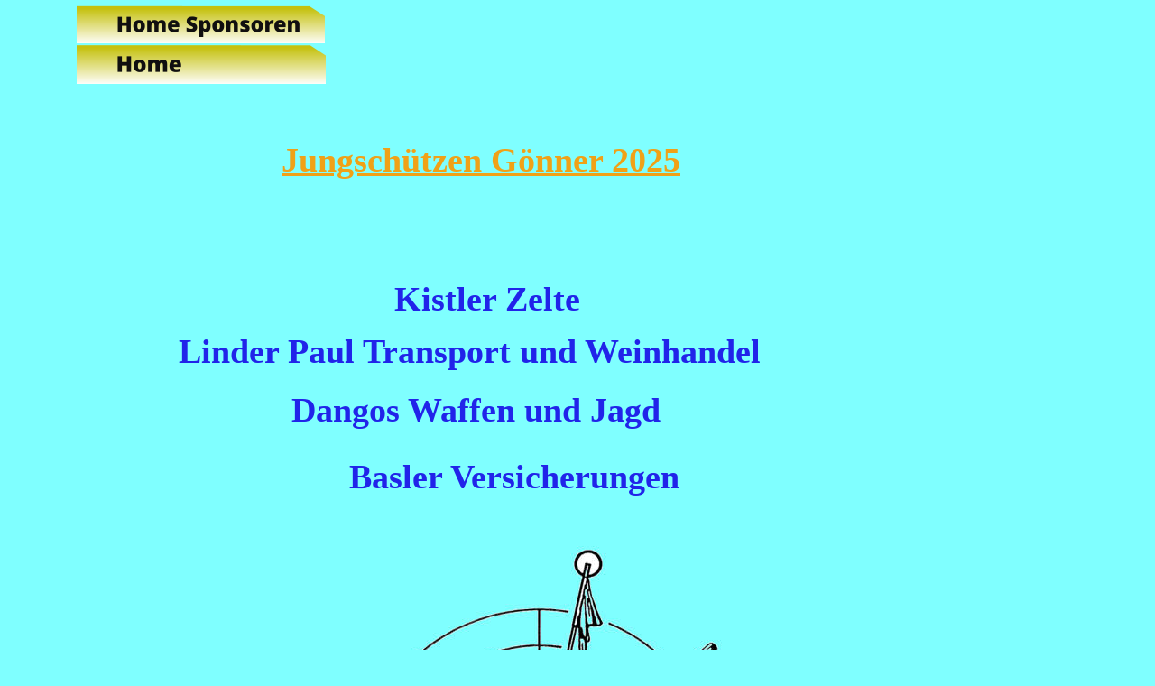

--- FILE ---
content_type: text/html
request_url: https://stswalenstadt.ch/jungschgoenner.htm
body_size: 1573
content:
<!DOCTYPE html>
<html lang="de">
<head>
 <meta http-equiv="X-UA-Compatible" content="IE=EDGE"/>
 <meta charset="utf-8"/>
 <meta name="Generator" content="Xara HTML filter v.9.9.0.0"/>
 <meta name="XAR Files" content="index_htm_files/xr_files.txt"/>
 <title>jungschgoenner</title>
 <meta name="viewport" content="width=device-width, initial-scale=1" />
 <link rel="stylesheet" href="index_htm_files/xr_fonts.css"/>
 <script><!--
 if(navigator.userAgent.indexOf('MSIE')!=-1 || navigator.userAgent.indexOf('Trident')!=-1){ document.write('<link rel="stylesheet" href="index_htm_files/xr_fontsie.css"/>');} 
 if(navigator.userAgent.indexOf('Android')!=-1){ document.write('<link rel="stylesheet" href="index_htm_files/xr_fontsrep.css"/>');} 
--></script>
 <script>document.documentElement.className="xr_bgh32";</script>
 <link rel="stylesheet" href="index_htm_files/xr_main.css"/>
 <link rel="stylesheet" href="index_htm_files/custom_styles.css"/>
 <link rel="stylesheet" href="index_htm_files/xr_text.css"/>
 <script src="index_htm_files/roe.js"></script>
 <script src="index_htm_files/replaceMobileFonts.js"></script>
 <link rel="stylesheet" href="index_htm_files/ani.css"/>
 <style>
  #xr_xr {top:0px;}
 </style>
</head>
<body class="xr_bgb32">
<div class="xr_ap" id="xr_xr" style="width: 1120px; height: 1180px; left:50%; margin-left: -560px; text-align: left; top:0px;">
 <script>var xr_xr=document.getElementById("xr_xr")</script>
<div id="xr_td" class="xr_td">
<div class="xr_ap xr_xri_" style="width: 1120px; height: 1180px;">
 <div class="xr_txt Button_Text xr_s41" style="position: absolute; left:232px; top:196px; width:574px; height:10px;">
  <span class="xr_tl Button_Text xr_s42" style="top: -40.83px;"><a href="index_htm_files/Jahresprogramm%202019.pdf" onclick="return(xr_nn());" onmousemove="xr_mo(this,0)" ><span class="Button_Text xr_s41" style="">Jungschützen Gönner 2025</span></a></span>
 </div>
 <div class="xr_txt Button_Text xr_s43" style="position: absolute; left:357px; top:350px; width:324px; height:10px;">
  <span class="xr_tl Button_Text xr_s43" style="top: -40.83px;"><a href="http://www.kistlerzelte.ch" target="_blank" rel="noopener noreferrer" onclick="return(xr_nn());" onmousemove="xr_mo(this,0)" >Kistler Zelte</a></span>
 </div>
 <div class="xr_txt Button_Text xr_s43" style="position: absolute; left:118px; top:408px; width:786px; height:10px;">
  <span class="xr_tl Button_Text xr_s43" style="top: -40.83px;"><a href="https://www.paullinder.ch/" target="_blank" rel="noopener noreferrer" onclick="return(xr_nn());" onmousemove="xr_mo(this,0)" >Linder Paul Transport und Weinhandel</a></span>
 </div>
 <div class="xr_txt Button_Text xr_s43" style="position: absolute; left:243px; top:473px; width:494px; height:10px;">
  <span class="xr_tl Button_Text xr_s43" style="top: -40.83px;"><a href="http://www.dangos.ch" target="_blank" rel="noopener noreferrer" onclick="return(xr_nn());" onmousemove="xr_mo(this,0)" >Dangos Waffen und Jagd</a></span>
 </div>
 <img class="xr_ap" src="index_htm_files/2817.jpg" alt="" title="" style="left:248px;top:581px;width:595px;height:595px;"/>
 <a href="hauptssponsoren.htm" onclick="return(xr_nn());">
  <img class="xr_ap" src="index_htm_files/2813.png" alt="Home Sponsoren" title="" onmousemove="xr_mo(this,0,event)" style="left:5px;top:6px;width:276px;height:43px;"/>
 </a>
 <a href="index.htm" onclick="return(xr_nn());">
  <img class="xr_ap" src="index_htm_files/2814.png" alt="Home" title="" onmousemove="xr_mo(this,0,event)" style="left:5px;top:50px;width:276px;height:43px;"/>
 </a>
 <div class="xr_txt Button_Text xr_s43" style="position: absolute; left:243px; top:547px; width:494px; height:10px;">
  <span class="xr_tc Button_Text xr_s43" style="left: 2.13px; top: -40.83px; width: 490px;"><a href="https://www.baloise.ch/silvano-albin" target="_blank" rel="noopener noreferrer" onclick="return(xr_nn());" onmousemove="xr_mo(this,0)" >Basler Versicherungen</a></span>
 </div>
 <div id="xr_xo0" class="xr_ap" style="left:0; top:0; width:1120px; height:100px; visibility:hidden; z-index:3;">
 <a href="" onclick="return(false);" onmousedown="xr_ppir(this);">
 </a>
 </div>
 <div id="xr_xd0"></div>
</div>
</div>
</div>
<!--[if lt IE 7]><script src="index_htm_files/png.js"></script><![endif]-->
<!--[if IE]><script>xr_aeh()</script><![endif]--><!--[if !IE]>--><script>xr_htm();repMobFonts();window.addEventListener('load', xr_aeh, false);</script><!--<![endif]-->
</body>
</html>

--- FILE ---
content_type: text/css
request_url: https://stswalenstadt.ch/index_htm_files/xr_fonts.css
body_size: 43
content:
@font-face {font-family: 'Open Sans Semibold';font-weight:600;font-style:normal;src: url("XaraWDGeneratedHTMLfont1.woff") format("woff"), url("XaraWDEmbeddedHTMLfont1.eot?") format("embedded-opentype"), local('Open Sans Semibold'), local('OpenSansSemibold');}
@font-face {font-family: 'Open Sans Semibold';font-weight:bold;font-style:normal;src: url("XaraWDGeneratedHTMLfont2.woff") format("woff"), url("XaraWDEmbeddedHTMLfont2.eot?") format("embedded-opentype"), local('Open Sans Semibold'), local('OpenSansSemibold');}


--- FILE ---
content_type: text/css
request_url: https://stswalenstadt.ch/index_htm_files/xr_main.css
body_size: 2174
content:
/* Site settings */
body {background-color:#ffffff;margin:0px;font-family:Arial,sans-serif;font-size:13px;font-weight:normal;font-style:normal;text-decoration:none;text-rendering:optimizeLegibility;font-feature-settings:'kern', 'liga' 0, 'clig' 0, 'calt' 0;color:#000000;letter-spacing:0em;-webkit-print-color-adjust:exact;}
a {text-decoration:none;}
a:link {color:inherit; cursor:pointer;}
a:visited {color:inherit;}
a:hover {color:inherit;}
a * {color:inherit;text-decoration:none;}
sup {font-size:0.5em; vertical-align: 0.66em;}
sub {font-size:0.5em; vertical-align: -0.1em;}
.xr_tl {position: absolute; white-space: pre; unicode-bidi:bidi-override;}
.xr_tr {position: absolute; white-space: pre; unicode-bidi:bidi-override; text-align:right;}
.xr_tc {position: absolute; white-space: pre; unicode-bidi:bidi-override; text-align:center;}
.xr_tj {position: absolute; unicode-bidi:bidi-override; text-align:justify;}
.xr_tb {position: absolute; unicode-bidi:bidi-override;}
.xr_e1 {display: inline-block; border:none; white-space:normal;}
.xr_e2 {position: absolute; display: block; border:none;}
.xr_ap {position: absolute; border:none;}
.xr_ar {position: absolute; display:block;}
.xr_ae {position: relative; border:none;}
.xr_strb {z-index: 1;}
.xr_strb .mxs-arrow, .xr_strb .mxs-navigation {visibility: hidden;}
.xr_strf {z-index: 3;}
.xr_xrc, .xr_xri_, .xr_sxri, .xr_xpos {z-index: 2;}
.xr_ro, .xr_rd, .xr_rs {z-index: 3;}
.xr_tu {unicode-bidi:bidi-override;margin-top:0px;margin-bottom:0px;}

.xr_tt0 {transition: all 0s;}
.xr_tt1 {transition: all 0.1s; transition-timing-function: ease-in;}
.xr_tt2 {transition: all 0.25s; transition-timing-function: ease-in;}
.xr_tt3 {transition: all 0.5s; transition-timing-function: ease-in;}
.xr_tt4 {transition: all 1s; transition-timing-function: ease-in;}
.xr_tt5 {transition: all 2s; transition-timing-function: ease-in;}
a:hover .xr_ro, a:active .xr_rd, .xr_nb0:hover .xr_ro{visibility:visible;opacity: 1;transform: none;}

a:active .xr_ro {opacity:0;}
.xr_ro, .xr_rd {visibility:hidden;opacity:0;}
.xr_ro0, .xr_rd0, a:active .xr_ro0 {opacity:0;}
.xr_ro1, .xr_rd1, a:active .xr_ro1 {transform:translate3d(0,-20%,0);}
.xr_ro2, .xr_rd2, a:active .xr_ro2 {transform:translate3d(20%,0,0);}
.xr_ro3, .xr_rd3, a:active .xr_ro3 {transform-origin:top; transform:scale3d(1,0.3,1);}
.xr_ro4, .xr_rd4, a:active .xr_ro4 {transform-origin:left; transform:scale3d(0.3,1,1);}
.xr_ro5, .xr_rd5, a:active .xr_ro5 {transform:rotate3d(1,0,0,180deg); -ms-transform: rotateX(180deg);}
.xr_ro6, .xr_rd6, a:active .xr_ro6 {transform:rotate3d(0,1,0,180deg); -ms-transform: rotateY(180deg);}
.xr_ro7, .xr_rd7, a:active .xr_ro7 {transform:rotate3d(0,0,1,180deg);}
.xr_ro8, .xr_rd8, a:active .xr_ro8 {transform:scale3d(0.3,0.3,1);}
.xr_ro9, .xr_rd9, a:active .xr_ro9 {transform:skew(-30deg,0) translate3d(10%,0,0);}
.xr_ro10, .xr_rd10, a:active .xr_ro10 {transform-origin:50% 500%; transform:rotate3d(0,0,1,10deg);}
.xr_ro11, .xr_rd11, a:active .xr_ro11 {transform:translate3d(0,-50%,0) scale3d(0.3,0.3,1);}
.xr_ro12, .xr_rd12, a:active .xr_ro12 {transform:translate3d(0,20%,0);}
.xr_ro13, .xr_rd13, a:active .xr_ro13 {transform:translate3d(-20%,0,0);}
.xr_stickie {z-index: 90;}
.xr_nb0 {touch-action: none;}
.xr_nb0:hover > .xr_nb2, .xr_nb1:hover > .xr_nb2 {visibility: visible; opacity: 1 !important; transform: none !important;}
.xr_nb2 {white-space: nowrap; padding:0px; margin:0px; visibility: hidden; position: absolute; z-index:101;}
.xr_nb2 li {display:block;}
.xr_nb2 li a {display:block; text-decoration:none;}
.xr_nb4 {display:block; padding:0px; margin:0px;}
.xr_nb6 {width:100%; height:2px;}
.xr_nb1 {position: relative;}
.xr_nb1:after {content: ''; position: absolute; top: 50%; right: .5em; height: 0px; width: 0px; border: 5px solid transparent; margin-top: -5px; margin-right: -3px; border-color: transparent; border-left-color: inherit;}
.xr_apb {display:block; position:absolute;}
.xr_c_Light_Text {color:#FFFFFF;}
.xr_c_Theme_Color_1 {color:#42ED0B;}
.xr_c_Theme_Color_2 {color:#00FF11;}
.xr_c_Light_Text_a {color:#FFFFFF;}
.xr_bgb0, .xr_bgc0 {background-color: #7FFFFF;}
.xr_bgb1, .xr_bgc1 {background-color: #7FFFFF;}
.xr_bgb2, .xr_bgc2 {background-color: #7FFFFF;}
.xr_bgb3, .xr_bgc3 {background-color: #7FFFFF;}
.xr_bgb4, .xr_bgc4 {background-color: #7FFFFF;}
.xr_bgb5, .xr_bgc5 {background-color: #7FFFFF;}
.xr_bgb6, .xr_bgc6 {background-color: #7FFFFF;}
.xr_bgb7, .xr_bgc7 {background-color: #7FFFFF;}
.xr_bgb8, .xr_bgc8 {background-color: #7FFFFF;}
.xr_bgb9, .xr_bgc9 {background-color: #7FFFFF;}
.xr_bgb10, .xr_bgc10 {background-color: #7FFFFF;}
.xr_bgb11, .xr_bgc11 {background-color: #7FFFFF;}
.xr_bgb12, .xr_bgc12 {background-color: #7FFFFF;}
.xr_bgb13, .xr_bgc13 {background-color: #7FFFFF;}
.xr_bgb14, .xr_bgc14 {background-color: #7FFFFF;}
.xr_bgb15, .xr_bgc15 {background-color: #7FFFFF;}
.xr_bgb16, .xr_bgc16 {background-color: #7FFFFF;}
.xr_bgb17, .xr_bgc17 {background-color: #7FFFFF;}
.xr_bgb18, .xr_bgc18 {background-color: #7FFFFF;}
.xr_bgb19, .xr_bgc19 {background-color: #7FFFFF;}
.xr_bgb20, .xr_bgc20 {background-color: #7FFFFF;}
.xr_bgb21, .xr_bgc21 {background-color: #7FFFFF;}
.xr_bgb22, .xr_bgc22 {background-color: #7FFFFF;}
.xr_bgb23, .xr_bgc23 {background-color: #7FFFFF;}
.xr_bgb24, .xr_bgc24 {background-color: #7FFFFF;}
.xr_bgb25, .xr_bgc25 {background-color: #7FFFFF;}
.xr_bgb26, .xr_bgc26 {background-color: #7FFFFF;}
.xr_bgb27, .xr_bgc27 {background-color: #7FFFFF;}
.xr_bgb28, .xr_bgc28 {background-color: #7FFFFF;}
.xr_bgb29, .xr_bgc29 {background-color: #7FFFFF;}
.xr_bgb30, .xr_bgc30 {background-color: #7FFFFF;}
.xr_bgb31, .xr_bgc31 {background-color: #7FFFFF;}
.xr_bgb32, .xr_bgc32 {background-color: #7FFFFF;}
.xr_bgb33, .xr_bgc33 {background-color: #7FFFFF;}
.xr_bgb34, .xr_bgc34 {background-color: #7FFFFF;}
.xr_bgb35, .xr_bgc35 {background-color: #7FFFFF;}
.xr_bgb36, .xr_bgc36 {background-color: #7FFFFF;}
.xr_bgb37, .xr_bgc37 {background-color: #7FFFFF;}
.xr_bgb38, .xr_bgc38 {background-color: #7FFFFF;}
.xr_bgb39, .xr_bgc39 {background-color: #7FFFFF;}
.xr_bgb40, .xr_bgc40 {background-color: #7FFFFF;}
.xr_bgb41, .xr_bgc41 {background-color: #7FFFFF;}
.xr_bgb42, .xr_bgc42 {background-color: #7FFFFF;}
.xr_bgb43, .xr_bgc43 {background-color: #7FFFFF;}
.xr_bgb44, .xr_bgc44 {background-color: #7FFFFF;}
.xr_bgb45, .xr_bgc45 {background-color: #7FFFFF;}
.xr_bgb46, .xr_bgc46 {background-color: #7FFFFF;}
.xr_bgb47, .xr_bgc47 {background-color: #7FFFFF;}
.xr_bgb48, .xr_bgc48 {background-color: #7FFFFF;}
.xr_bgb49, .xr_bgc49 {background-color: #7FFFFF;}
.xr_bgb50, .xr_bgc50 {background-color: #7FFFFF;}
.xr_bgb51, .xr_bgc51 {background-color: #7FFFFF;}
.xr_bgb52, .xr_bgc52 {background-color: #7FFFFF;}
.xr_bgb53, .xr_bgc53 {background-color: #7FFFFF;}
.xr_bgb54, .xr_bgc54 {background-color: #7FFFFF;}
.xr_bgb55, .xr_bgc55 {background-color: #7FFFFF;}
.xr_bgb56, .xr_bgc56 {background-color: #7FFFFF;}
.xr_bgb57, .xr_bgc57 {background-color: #7FFFFF;}
.xr_bgb58, .xr_bgc58 {background-color: #7FFFFF;}
.xr_bgb59, .xr_bgc59 {background-color: #7FFFFF;}
.xr_bgb60, .xr_bgc60 {background-color: #7FFFFF;}
.xr_bgb61, .xr_bgc61 {background-color: #7FFFFF;}
.xr_bgb62, .xr_bgc62 {background-color: #7FFFFF;}
.xr_bgb63, .xr_bgc63 {background-color: #7FFFFF;}
.xr_bgb64, .xr_bgc64 {background-color: #7FFFFF;}
.xr_bgb65, .xr_bgc65 {background-color: #7FFFFF;}
.xr_bgb66, .xr_bgc66 {background-color: #7FFFFF;}
.xr_bgb67, .xr_bgc67 {background-color: #7FFFFF;}
.xr_bgb68, .xr_bgc68 {background-color: #7FFFFF;}
.xr_bgb69, .xr_bgc69 {background-color: #7FFFFF;}
.xr_bgb70, .xr_bgc70 {background-color: #7FFFFF;}
.xr_bgb71, .xr_bgc71 {background-color: #7FFFFF;}
.xr_bgb72, .xr_bgc72 {background-color: #7FFFFF;}
.xr_bgb73, .xr_bgc73 {background-color: #7FFFFF;}
.xr_bgb74, .xr_bgc74 {background-color: #7FFFFF;}
.xr_bgb75, .xr_bgc75 {background-color: #7FFFFF;}
.xr_bgb76, .xr_bgc76 {background-color: #7FFFFF;}
.xr_bgb77, .xr_bgc77 {background-color: #7FFFFF;}
.xr_bgb78, .xr_bgc78 {background-color: #7FFFFF;}
.xr_bgb79, .xr_bgc79 {background-color: #7FFFFF;}
.xr_bgb80, .xr_bgc80 {background-color: #7FFFFF;}
.xr_bgb81, .xr_bgc81 {background-color: #7FFFFF;}
.xr_bgb82, .xr_bgc82 {background-color: #7FFFFF;}
.xr_bgb83, .xr_bgc83 {background-color: #7FFFFF;}
.xr_bgb84, .xr_bgc84 {background-color: #7FFFFF;}
.xr_bgb85, .xr_bgc85 {background-color: #7FFFFF;}
.xr_bgb86, .xr_bgc86 {background-color: #7FFFFF;}
.xr_bgb87, .xr_bgc87 {background-color: #7FFFFF;}
.xr_bgb88, .xr_bgc88 {background-color: #7FFFFF;}
.xr_bgb89, .xr_bgc89 {background-color: #7FFFFF;}
.xr_bgb90, .xr_bgc90 {background-color: #7FFFFF;}
.xr_bgb91, .xr_bgc91 {background-color: #7FFFFF;}
.xr_bgb92, .xr_bgc92 {background-color: #7FFFFF;}
.xr_bgb93, .xr_bgc93 {background-color: #7FFFFF;}
.xr_bgb94, .xr_bgc94 {background-color: #7FFFFF;}
.xr_bgb95, .xr_bgc95 {background-color: #7FFFFF;}
.xr_bgb96, .xr_bgc96 {background-color: #7FFFFF;}
.xr_bgb97, .xr_bgc97 {background-color: #7FFFFF;}
.xr_bgb98, .xr_bgc98 {background-color: #7FFFFF;}
.xr_bgb99, .xr_bgc99 {background-color: #7FFFFF;}
.xr_bgb100, .xr_bgc100 {background-color: #7FFFFF;}
.xr_bgb101, .xr_bgc101 {background-color: #7FFFFF;}
.xr_bgb102, .xr_bgc102 {background-color: #7FFFFF;}
.xr_bgb103, .xr_bgc103 {background-color: #7FFFFF;}
.xr_bgb104, .xr_bgc104 {background-color: #7FFFFF;}
.xr_bgb105, .xr_bgc105 {background-color: #7FFFFF;}
.xr_bgb106, .xr_bgc106 {background-color: #7FFFFF;}
.xr_bgb107, .xr_bgc107 {background-color: #7FFFFF;}
.xr_bgb108, .xr_bgc108 {background-color: #7FFFFF;}
.xr_bgb109, .xr_bgc109 {background-color: #7FFFFF;}
.xr_bgb110, .xr_bgc110 {background-color: #7FFFFF;}
.xr_bgb111, .xr_bgc111 {background-color: #7FFFFF;}
.xr_bgb112, .xr_bgc112 {background-color: #7FFFFF;}
.xr_bgb113, .xr_bgc113 {background-color: #7FFFFF;}
.xr_bgb114, .xr_bgc114 {background-color: #7FFFFF;}
.xr_bgb115, .xr_bgc115 {background-color: #7FFFFF;}
.xr_bgb116, .xr_bgc116 {background-color: #7FFFFF;}
.xr_bgb117, .xr_bgc117 {background-color: #7FFFFF;}
.xr_bgb118, .xr_bgc118 {background-color: #7FFFFF;}
.xr_bgb119, .xr_bgc119 {background-color: #7FFFFF;}
.xr_bgb120, .xr_bgc120 {background-color: #7FFFFF;}
.xr_bgb121, .xr_bgc121 {background-color: #7FFFFF;}
.xr_bgb122, .xr_bgc122 {background-color: #7FFFFF;}
.xr_bgb123, .xr_bgc123 {background-color: #7FFFFF;}
.xr_bgb124, .xr_bgc124 {background-color: #7FFFFF;}
.xr_bgb125, .xr_bgc125 {background-color: #7FFFFF;}
.xr_bgb126, .xr_bgc126 {background-color: #7FFFFF;}
.xr_bgb127, .xr_bgc127 {background-color: #7FFFFF;}
.xr_bgb128, .xr_bgc128 {background-color: #7FFFFF;}
.xr_bgb129, .xr_bgc129 {background-color: #7FFFFF;}


--- FILE ---
content_type: text/css
request_url: https://stswalenstadt.ch/index_htm_files/custom_styles.css
body_size: 26
content:
.Button_Text {font-family:Open Sans Extrabold;font-weight:800;font-style:normal;font-size:13px;text-decoration:none;text-transform: none;color:#FFFFFF;-webkit-text-stroke: 0px black;letter-spacing:0em;}
.Normaler_Text {font-family:Arial;font-weight:normal;font-style:normal;font-size:13px;text-decoration:none;text-transform: none;color:#000000;-webkit-text-stroke: 0px black;letter-spacing:0em;}


--- FILE ---
content_type: text/css
request_url: https://stswalenstadt.ch/index_htm_files/xr_text.css
body_size: 4248
content:
/* Text styles */
.xr_s0 {font-family:Arial;font-weight:normal;font-style:normal;font-size:18.45px;text-decoration:none;font-feature-settings:'kern','liga' 0,'clig' 0,'calt' 0,'titl' 0,'salt' 0,'swsh' 0,'cswh' 0;text-transform: none;color:#4C5BE6;background-color:Transparent;-webkit-text-stroke: 0px black;letter-spacing:0em;}
.xr_s1 {font-family:Arial;font-weight:bold;font-style:normal;font-size:30.88px;text-decoration:underline;font-feature-settings:'kern','liga' 0,'clig' 0,'calt' 0,'titl' 0,'salt' 0,'swsh' 0,'cswh' 0;text-transform: none;color:#0826F3;background-color:Transparent;-webkit-text-stroke: 0px black;letter-spacing:0em;}
.xr_s2 {font-family:Arial;font-weight:bold;font-style:normal;font-size:30.88px;text-decoration:none;font-feature-settings:'kern','liga' 0,'clig' 0,'calt' 0,'titl' 0,'salt' 0,'swsh' 0,'cswh' 0;text-transform: none;color:#0826F3;background-color:Transparent;-webkit-text-stroke: 0px black;letter-spacing:0em;}
.xr_s3 {font-family:Arial;font-weight:normal;font-style:normal;font-size:17.08px;text-decoration:none;font-feature-settings:'kern','liga' 0,'clig' 0,'calt' 0,'titl' 0,'salt' 0,'swsh' 0,'cswh' 0;text-transform: none;color:#4C5BE6;background-color:Transparent;-webkit-text-stroke: 0px black;letter-spacing:0em;}
.xr_s4 {font-family:Arial;font-weight:normal;font-style:normal;font-size:18px;text-decoration:none;font-feature-settings:'kern','liga' 0,'clig' 0,'calt' 0,'titl' 0,'salt' 0,'swsh' 0,'cswh' 0;text-transform: none;color:#4C5BE6;background-color:Transparent;-webkit-text-stroke: 0px black;letter-spacing:0em;}
.xr_s5 {font-family:Arial;font-weight:bold;font-style:normal;font-size:24px;text-decoration:underline;font-feature-settings:'kern','liga' 0,'clig' 0,'calt' 0,'titl' 0,'salt' 0,'swsh' 0,'cswh' 0;text-transform: none;color:#0010FF;background-color:Transparent;-webkit-text-stroke: 0px black;letter-spacing:0em;}
.xr_s6 {font-family:Arial;font-weight:bold;font-style:normal;font-size:24px;text-decoration:none;font-feature-settings:'kern','liga' 0,'clig' 0,'calt' 0,'titl' 0,'salt' 0,'swsh' 0,'cswh' 0;text-transform: none;color:#0010FF;background-color:Transparent;-webkit-text-stroke: 0px black;letter-spacing:0em;}
.xr_s7 {font-family:Arial;font-weight:normal;font-style:normal;font-size:24px;text-decoration:none;font-feature-settings:'kern','liga' 0,'clig' 0,'calt' 0,'titl' 0,'salt' 0,'swsh' 0,'cswh' 0;text-transform: none;color:#0010FF;background-color:Transparent;-webkit-text-stroke: 0px black;letter-spacing:0em;}
.xr_s8 {font-family:Arial;font-weight:normal;font-style:normal;font-size:20.91px;text-decoration:none;font-feature-settings:'kern','liga' 0,'clig' 0,'calt' 0,'titl' 0,'salt' 0,'swsh' 0,'cswh' 0;text-transform: none;color:#0826F3;background-color:Transparent;-webkit-text-stroke: 0px black;letter-spacing:0em;}
.xr_s9 {font-family:Arial;font-weight:bold;font-style:normal;font-size:20.91px;text-decoration:none;font-feature-settings:'kern','liga' 0,'clig' 0,'calt' 0,'titl' 0,'salt' 0,'swsh' 0,'cswh' 0;text-transform: none;color:#0826F3;background-color:Transparent;-webkit-text-stroke: 0px black;letter-spacing:0em;}
.xr_s10 {font-family:Arial;font-weight:bold;font-style:normal;font-size:20.91px;text-decoration:underline;font-feature-settings:'kern','liga' 0,'clig' 0,'calt' 0,'titl' 0,'salt' 0,'swsh' 0,'cswh' 0;text-transform: none;color:#0826F3;background-color:Transparent;-webkit-text-stroke: 0px black;letter-spacing:0em;}
.xr_s11 {font-family:Arial;font-weight:normal;font-style:normal;font-size:19.33px;text-decoration:none;font-feature-settings:'kern','liga' 0,'clig' 0,'calt' 0,'titl' 0,'salt' 0,'swsh' 0,'cswh' 0;text-transform: none;color:#0826F3;background-color:Transparent;-webkit-text-stroke: 0px black;letter-spacing:0em;}
.xr_s12 {font-family:Arial;font-weight:bold;font-style:normal;font-size:19.33px;text-decoration:none;font-feature-settings:'kern','liga' 0,'clig' 0,'calt' 0,'titl' 0,'salt' 0,'swsh' 0,'cswh' 0;text-transform: none;color:#0826F3;background-color:Transparent;-webkit-text-stroke: 0px black;letter-spacing:0em;}
.xr_s13 {font-family:Arial;font-weight:bold;font-style:normal;font-size:19.33px;text-decoration:underline;font-feature-settings:'kern','liga' 0,'clig' 0,'calt' 0,'titl' 0,'salt' 0,'swsh' 0,'cswh' 0;text-transform: none;color:#0826F3;background-color:Transparent;-webkit-text-stroke: 0px black;letter-spacing:0em;}
.xr_s14 {font-family:Arial;font-weight:normal;font-style:normal;font-size:18.38px;text-decoration:none;font-feature-settings:'kern','liga' 0,'clig' 0,'calt' 0,'titl' 0,'salt' 0,'swsh' 0,'cswh' 0;text-transform: none;color:#0826F3;background-color:Transparent;-webkit-text-stroke: 0px black;letter-spacing:0em;}
.xr_s15 {font-family:Arial;font-weight:bold;font-style:normal;font-size:18.38px;text-decoration:none;font-feature-settings:'kern','liga' 0,'clig' 0,'calt' 0,'titl' 0,'salt' 0,'swsh' 0,'cswh' 0;text-transform: none;color:#0826F3;background-color:Transparent;-webkit-text-stroke: 0px black;letter-spacing:0em;}
.xr_s16 {font-family:Arial;font-weight:bold;font-style:normal;font-size:18.38px;text-decoration:underline;font-feature-settings:'kern','liga' 0,'clig' 0,'calt' 0,'titl' 0,'salt' 0,'swsh' 0,'cswh' 0;text-transform: none;color:#0826F3;background-color:Transparent;-webkit-text-stroke: 0px black;letter-spacing:0em;}
.xr_s17 {font-family:Arial;font-weight:normal;font-style:normal;font-size:20.43px;text-decoration:none;font-feature-settings:'kern','liga' 0,'clig' 0,'calt' 0,'titl' 0,'salt' 0,'swsh' 0,'cswh' 0;text-transform: none;color:#0826F3;background-color:Transparent;-webkit-text-stroke: 0px black;letter-spacing:0em;}
.xr_s18 {font-family:Arial;font-weight:bold;font-style:normal;font-size:20.43px;text-decoration:none;font-feature-settings:'kern','liga' 0,'clig' 0,'calt' 0,'titl' 0,'salt' 0,'swsh' 0,'cswh' 0;text-transform: none;color:#0826F3;background-color:Transparent;-webkit-text-stroke: 0px black;letter-spacing:0em;}
.xr_s19 {font-family:Arial;font-weight:bold;font-style:normal;font-size:20.43px;text-decoration:underline;font-feature-settings:'kern','liga' 0,'clig' 0,'calt' 0,'titl' 0,'salt' 0,'swsh' 0,'cswh' 0;text-transform: none;color:#0826F3;background-color:Transparent;-webkit-text-stroke: 0px black;letter-spacing:0em;}
.xr_s20 {font-family:Arial;font-weight:normal;font-style:normal;font-size:18.3px;text-decoration:none;font-feature-settings:'kern','liga' 0,'clig' 0,'calt' 0,'titl' 0,'salt' 0,'swsh' 0,'cswh' 0;text-transform: none;color:#0826F3;background-color:Transparent;-webkit-text-stroke: 0px black;letter-spacing:0em;}
.xr_s21 {font-family:Arial;font-weight:bold;font-style:normal;font-size:18.3px;text-decoration:none;font-feature-settings:'kern','liga' 0,'clig' 0,'calt' 0,'titl' 0,'salt' 0,'swsh' 0,'cswh' 0;text-transform: none;color:#0826F3;background-color:Transparent;-webkit-text-stroke: 0px black;letter-spacing:0em;}
.xr_s22 {font-family:Arial;font-weight:bold;font-style:normal;font-size:18.3px;text-decoration:underline;font-feature-settings:'kern','liga' 0,'clig' 0,'calt' 0,'titl' 0,'salt' 0,'swsh' 0,'cswh' 0;text-transform: none;color:#0826F3;background-color:Transparent;-webkit-text-stroke: 0px black;letter-spacing:0em;}
.xr_s23 {font-family:Arial;font-weight:normal;font-style:normal;font-size:20.3px;text-decoration:none;font-feature-settings:'kern','liga' 0,'clig' 0,'calt' 0,'titl' 0,'salt' 0,'swsh' 0,'cswh' 0;text-transform: none;color:#0826F3;background-color:Transparent;-webkit-text-stroke: 0px black;letter-spacing:0em;}
.xr_s24 {font-family:Arial;font-weight:bold;font-style:normal;font-size:20.3px;text-decoration:none;font-feature-settings:'kern','liga' 0,'clig' 0,'calt' 0,'titl' 0,'salt' 0,'swsh' 0,'cswh' 0;text-transform: none;color:#0826F3;background-color:Transparent;-webkit-text-stroke: 0px black;letter-spacing:0em;}
.xr_s25 {font-family:Arial;font-weight:bold;font-style:normal;font-size:20.3px;text-decoration:underline;font-feature-settings:'kern','liga' 0,'clig' 0,'calt' 0,'titl' 0,'salt' 0,'swsh' 0,'cswh' 0;text-transform: none;color:#0826F3;background-color:Transparent;-webkit-text-stroke: 0px black;letter-spacing:0em;}
.xr_s26 {font-family:Arial;font-weight:normal;font-style:normal;font-size:18.08px;text-decoration:none;font-feature-settings:'kern','liga' 0,'clig' 0,'calt' 0,'titl' 0,'salt' 0,'swsh' 0,'cswh' 0;text-transform: none;color:#0826F3;background-color:Transparent;-webkit-text-stroke: 0px black;letter-spacing:0em;}
.xr_s27 {font-family:Arial;font-weight:bold;font-style:normal;font-size:18.08px;text-decoration:none;font-feature-settings:'kern','liga' 0,'clig' 0,'calt' 0,'titl' 0,'salt' 0,'swsh' 0,'cswh' 0;text-transform: none;color:#0826F3;background-color:Transparent;-webkit-text-stroke: 0px black;letter-spacing:0em;}
.xr_s28 {font-family:Arial;font-weight:bold;font-style:normal;font-size:18.08px;text-decoration:underline;font-feature-settings:'kern','liga' 0,'clig' 0,'calt' 0,'titl' 0,'salt' 0,'swsh' 0,'cswh' 0;text-transform: none;color:#0826F3;background-color:Transparent;-webkit-text-stroke: 0px black;letter-spacing:0em;}
.xr_s29 {font-family:Arial;font-weight:normal;font-style:normal;font-size:21.33px;text-decoration:none;font-feature-settings:'kern','liga' 0,'clig' 0,'calt' 0,'titl' 0,'salt' 0,'swsh' 0,'cswh' 0;text-transform: none;color:#0826F3;background-color:Transparent;-webkit-text-stroke: 0px black;letter-spacing:0em;}
.xr_s30 {font-family:'Open Sans Extrabold';font-weight:800;font-style:normal;font-size:38.2px;text-decoration:none;font-feature-settings:'kern','liga' 0,'clig' 0,'calt' 0,'titl' 0,'salt' 0,'swsh' 0,'cswh' 0;text-transform: none;color:#0E3EEE;background-color:Transparent;-webkit-text-stroke: 0px black;letter-spacing:0em;}
.xr_s31 {font-family:'Open Sans Extrabold';font-weight:800;font-style:normal;font-size:37.82px;text-decoration:none;font-feature-settings:'kern','liga' 0,'clig' 0,'calt' 0,'titl' 0,'salt' 0,'swsh' 0,'cswh' 0;text-transform: none;color:#0E3EEE;background-color:Transparent;-webkit-text-stroke: 0px black;letter-spacing:0em;}
.xr_s32 {font-family:'Open Sans Extrabold';font-weight:800;font-style:normal;font-size:38.36px;text-decoration:none;font-feature-settings:'kern','liga' 0,'clig' 0,'calt' 0,'titl' 0,'salt' 0,'swsh' 0,'cswh' 0;text-transform: none;color:#0E3EEE;background-color:Transparent;-webkit-text-stroke: 0px black;letter-spacing:0em;}
.xr_s33 {font-family:'Open Sans Extrabold';font-weight:800;font-style:normal;font-size:30.29px;text-decoration:none;font-feature-settings:'kern','liga' 0,'clig' 0,'calt' 0,'titl' 0,'salt' 0,'swsh' 0,'cswh' 0;text-transform: none;color:#0E3EEE;background-color:Transparent;-webkit-text-stroke: 0px black;letter-spacing:0em;}
.xr_s34 {font-family:'Open Sans Extrabold';font-weight:800;font-style:normal;font-size:37.59px;text-decoration:underline;font-feature-settings:'kern','liga' 0,'clig' 0,'calt' 0,'titl' 0,'salt' 0,'swsh' 0,'cswh' 0;text-transform: none;color:#F0A117;background-color:Transparent;-webkit-text-stroke: 0px black;letter-spacing:0em;}
.xr_s35 {font-family:'Open Sans Extrabold';font-weight:800;font-style:normal;font-size:37.59px;text-decoration:none;font-feature-settings:'kern','liga' 0,'clig' 0,'calt' 0,'titl' 0,'salt' 0,'swsh' 0,'cswh' 0;text-transform: none;color:#F0A117;background-color:Transparent;-webkit-text-stroke: 0px black;letter-spacing:0em;}
.xr_s36 {font-family:'Open Sans Extrabold';font-weight:800;font-style:normal;font-size:27.85px;text-decoration:none;font-feature-settings:'kern','liga' 0,'clig' 0,'calt' 0,'titl' 0,'salt' 0,'swsh' 0,'cswh' 0;text-transform: none;color:#0E3EEE;background-color:Transparent;-webkit-text-stroke: 0px black;letter-spacing:0em;}
.xr_s37 {font-family:'Open Sans Extrabold';font-weight:800;font-style:normal;font-size:35.46px;text-decoration:underline;font-feature-settings:'kern','liga' 0,'clig' 0,'calt' 0,'titl' 0,'salt' 0,'swsh' 0,'cswh' 0;text-transform: none;color:#0E3EEE;background-color:Transparent;-webkit-text-stroke: 0px black;letter-spacing:0em;}
.xr_s38 {font-family:'Open Sans Extrabold';font-weight:800;font-style:normal;font-size:35.46px;text-decoration:none;font-feature-settings:'kern','liga' 0,'clig' 0,'calt' 0,'titl' 0,'salt' 0,'swsh' 0,'cswh' 0;text-transform: none;color:#0E3EEE;background-color:Transparent;-webkit-text-stroke: 0px black;letter-spacing:0em;}
.xr_s39 {font-family:'Open Sans Extrabold';font-weight:800;font-style:normal;font-size:38.2px;text-decoration:none;font-feature-settings:'kern','liga' 0,'clig' 0,'calt' 0,'titl' 0,'salt' 0,'swsh' 0,'cswh' 0;text-transform: none;color:#76E81D;background-color:Transparent;-webkit-text-stroke: 0px black;letter-spacing:0em;}
.xr_s40 {font-family:'Open Sans Extrabold';font-weight:800;font-style:normal;font-size:38.2px;text-decoration:none;font-feature-settings:'kern','liga' 0,'clig' 0,'calt' 0,'titl' 0,'salt' 0,'swsh' 0,'cswh' 0;text-transform: none;color:#0002BF;background-color:Transparent;-webkit-text-stroke: 0px black;letter-spacing:0em;}
.xr_s41 {font-family:'Open Sans Extrabold';font-weight:800;font-style:normal;font-size:38.2px;text-decoration:underline;font-feature-settings:'kern','liga' 0,'clig' 0,'calt' 0,'titl' 0,'salt' 0,'swsh' 0,'cswh' 0;text-transform: none;color:#F0A117;background-color:Transparent;-webkit-text-stroke: 0px black;letter-spacing:0em;}
.xr_s42 {font-family:'Open Sans Extrabold';font-weight:800;font-style:normal;font-size:38.2px;text-decoration:none;font-feature-settings:'kern','liga' 0,'clig' 0,'calt' 0,'titl' 0,'salt' 0,'swsh' 0,'cswh' 0;text-transform: none;color:#F0A117;background-color:Transparent;-webkit-text-stroke: 0px black;letter-spacing:0em;}
.xr_s43 {font-family:'Open Sans Extrabold';font-weight:800;font-style:normal;font-size:38.2px;text-decoration:none;font-feature-settings:'kern','liga' 0,'clig' 0,'calt' 0,'titl' 0,'salt' 0,'swsh' 0,'cswh' 0;text-transform: none;color:#2124E9;background-color:Transparent;-webkit-text-stroke: 0px black;letter-spacing:0em;}
.xr_s44 {font-family:'Open Sans Extrabold';font-weight:800;font-style:normal;font-size:28.69px;text-decoration:underline;font-feature-settings:'kern','liga' 0,'clig' 0,'calt' 0,'titl' 0,'salt' 0,'swsh' 0,'cswh' 0;text-transform: none;color:#F0A117;background-color:Transparent;-webkit-text-stroke: 0px black;letter-spacing:0em;}
.xr_s45 {font-family:'Open Sans Extrabold';font-weight:800;font-style:normal;font-size:28.69px;text-decoration:none;font-feature-settings:'kern','liga' 0,'clig' 0,'calt' 0,'titl' 0,'salt' 0,'swsh' 0,'cswh' 0;text-transform: none;color:#F0A117;background-color:Transparent;-webkit-text-stroke: 0px black;letter-spacing:0em;}
.xr_s46 {font-family:'Open Sans Extrabold';font-weight:800;font-style:normal;font-size:24.32px;text-decoration:none;font-feature-settings:'kern','liga' 0,'clig' 0,'calt' 0,'titl' 0,'salt' 0,'swsh' 0,'cswh' 0;text-transform: none;color:#0003FF;background-color:Transparent;-webkit-text-stroke: 0px black;letter-spacing:0em;}
.xr_s47 {font-family:'Open Sans Extrabold';font-weight:800;font-style:normal;font-size:32.38px;text-decoration:none;font-feature-settings:'kern','liga' 0,'clig' 0,'calt' 0,'titl' 0,'salt' 0,'swsh' 0,'cswh' 0;text-transform: none;color:#0E3EEE;background-color:Transparent;-webkit-text-stroke: 0px black;letter-spacing:0em;}
.xr_s48 {font-family:'Open Sans Extrabold';font-weight:800;font-style:normal;font-size:35.46px;text-decoration:underline;font-feature-settings:'kern','liga' 0,'clig' 0,'calt' 0,'titl' 0,'salt' 0,'swsh' 0,'cswh' 0;text-transform: none;color:#F0A117;background-color:Transparent;-webkit-text-stroke: 0px black;letter-spacing:0em;}
.xr_s49 {font-family:'Open Sans Extrabold';font-weight:800;font-style:normal;font-size:35.46px;text-decoration:none;font-feature-settings:'kern','liga' 0,'clig' 0,'calt' 0,'titl' 0,'salt' 0,'swsh' 0,'cswh' 0;text-transform: none;color:#F0A117;background-color:Transparent;-webkit-text-stroke: 0px black;letter-spacing:0em;}
.xr_s50 {font-family:'Open Sans Extrabold';font-weight:800;font-style:normal;font-size:30.12px;text-decoration:none;font-feature-settings:'kern','liga' 0,'clig' 0,'calt' 0,'titl' 0,'salt' 0,'swsh' 0,'cswh' 0;text-transform: none;color:#0E3EEE;background-color:Transparent;-webkit-text-stroke: 0px black;letter-spacing:0em;}
.xr_s51 {font-family:'Open Sans Extrabold';font-weight:800;font-style:normal;font-size:34.78px;text-decoration:underline;font-feature-settings:'kern','liga' 0,'clig' 0,'calt' 0,'titl' 0,'salt' 0,'swsh' 0,'cswh' 0;text-transform: none;color:#0E3EEE;background-color:Transparent;-webkit-text-stroke: 0px black;letter-spacing:0em;}
.xr_s52 {font-family:'Open Sans Extrabold';font-weight:800;font-style:normal;font-size:34.78px;text-decoration:none;font-feature-settings:'kern','liga' 0,'clig' 0,'calt' 0,'titl' 0,'salt' 0,'swsh' 0,'cswh' 0;text-transform: none;color:#0E3EEE;background-color:Transparent;-webkit-text-stroke: 0px black;letter-spacing:0em;}
.xr_s53 {font-family:'Open Sans Extrabold';font-weight:800;font-style:normal;font-size:34.78px;text-decoration:underline;font-feature-settings:'kern','liga' 0,'clig' 0,'calt' 0,'titl' 0,'salt' 0,'swsh' 0,'cswh' 0;text-transform: none;color:#F0A117;background-color:Transparent;-webkit-text-stroke: 0px black;letter-spacing:0em;}
.xr_s54 {font-family:'Open Sans Extrabold';font-weight:800;font-style:normal;font-size:34.78px;text-decoration:none;font-feature-settings:'kern','liga' 0,'clig' 0,'calt' 0,'titl' 0,'salt' 0,'swsh' 0,'cswh' 0;text-transform: none;color:#F0A117;background-color:Transparent;-webkit-text-stroke: 0px black;letter-spacing:0em;}
.xr_s55 {font-family:Arial;font-weight:normal;font-style:normal;font-size:30.66px;text-decoration:none;font-feature-settings:'kern','liga' 0,'clig' 0,'calt' 0,'titl' 0,'salt' 0,'swsh' 0,'cswh' 0;text-transform: none;color:#FF2B2B;background-color:Transparent;-webkit-text-stroke: 0px black;letter-spacing:0em;}
.xr_s56 {font-family:Arial;font-weight:normal;font-style:normal;font-size:30.66px;text-decoration:none;font-feature-settings:'kern','liga' 0,'clig' 0,'calt' 0,'titl' 0,'salt' 0,'swsh' 0,'cswh' 0;text-transform: none;color:#FF2B2B;background-color:Transparent;-webkit-text-stroke: 0px black;letter-spacing:5.672em;}
.xr_s57 {font-family:'Open Sans Extrabold';font-weight:800;font-style:normal;font-size:30.12px;text-decoration:none;font-feature-settings:'kern','liga' 0,'clig' 0,'calt' 0,'titl' 0,'salt' 0,'swsh' 0,'cswh' 0;text-transform: none;color:#EE320E;background-color:Transparent;-webkit-text-stroke: 0px black;letter-spacing:0em;}
.xr_s58 {font-family:'Open Sans Extrabold';font-weight:800;font-style:normal;font-size:34.78px;text-decoration:underline;font-feature-settings:'kern','liga' 0,'clig' 0,'calt' 0,'titl' 0,'salt' 0,'swsh' 0,'cswh' 0;text-transform: none;color:#F0173A;background-color:Transparent;-webkit-text-stroke: 0px black;letter-spacing:0em;}
.xr_s59 {font-family:'Open Sans Extrabold';font-weight:800;font-style:normal;font-size:34.78px;text-decoration:none;font-feature-settings:'kern','liga' 0,'clig' 0,'calt' 0,'titl' 0,'salt' 0,'swsh' 0,'cswh' 0;text-transform: none;color:#F0173A;background-color:Transparent;-webkit-text-stroke: 0px black;letter-spacing:0em;}
.xr_s60 {font-family:'Open Sans Extrabold';font-weight:800;font-style:normal;font-size:34.78px;text-decoration:underline;font-feature-settings:'kern','liga' 0,'clig' 0,'calt' 0,'titl' 0,'salt' 0,'swsh' 0,'cswh' 0;text-transform: none;color:#2517F0;background-color:Transparent;-webkit-text-stroke: 0px black;letter-spacing:0em;}
.xr_s61 {font-family:'Open Sans Extrabold';font-weight:800;font-style:normal;font-size:34.78px;text-decoration:none;font-feature-settings:'kern','liga' 0,'clig' 0,'calt' 0,'titl' 0,'salt' 0,'swsh' 0,'cswh' 0;text-transform: none;color:#2517F0;background-color:Transparent;-webkit-text-stroke: 0px black;letter-spacing:0em;}
.xr_s62 {font-family:'Open Sans Extrabold';font-weight:800;font-style:normal;font-size:35.16px;text-decoration:underline;font-feature-settings:'kern','liga' 0,'clig' 0,'calt' 0,'titl' 0,'salt' 0,'swsh' 0,'cswh' 0;text-transform: none;color:#41F508;background-color:Transparent;-webkit-text-stroke: 0px black;letter-spacing:0em;}
.xr_s63 {font-family:'Open Sans Extrabold';font-weight:800;font-style:normal;font-size:35.16px;text-decoration:none;font-feature-settings:'kern','liga' 0,'clig' 0,'calt' 0,'titl' 0,'salt' 0,'swsh' 0,'cswh' 0;text-transform: none;color:#41F508;background-color:Transparent;-webkit-text-stroke: 0px black;letter-spacing:0em;}
.xr_s64 {font-family:'Open Sans Extrabold';font-weight:800;font-style:normal;font-size:20.71px;text-decoration:none;font-feature-settings:'kern','liga' 0,'clig' 0,'calt' 0,'titl' 0,'salt' 0,'swsh' 0,'cswh' 0;text-transform: none;color:#41F508;background-color:Transparent;-webkit-text-stroke: 0px black;letter-spacing:0em;}
.xr_s65 {font-family:'Open Sans Extrabold';font-weight:800;font-style:normal;font-size:28.57px;text-decoration:none;font-feature-settings:'kern','liga' 0,'clig' 0,'calt' 0,'titl' 0,'salt' 0,'swsh' 0,'cswh' 0;text-transform: none;color:#41F508;background-color:Transparent;-webkit-text-stroke: 0px black;letter-spacing:0em;}
.xr_s66 {font-family:'Open Sans Extrabold';font-weight:800;font-style:normal;font-size:27.85px;text-decoration:none;font-feature-settings:'kern','liga' 0,'clig' 0,'calt' 0,'titl' 0,'salt' 0,'swsh' 0,'cswh' 0;text-transform: none;color:#41F508;background-color:Transparent;-webkit-text-stroke: 0px black;letter-spacing:0em;}
.xr_s67 {font-family:'Open Sans Extrabold';font-weight:800;font-style:normal;font-size:35.46px;text-decoration:underline;font-feature-settings:'kern','liga' 0,'clig' 0,'calt' 0,'titl' 0,'salt' 0,'swsh' 0,'cswh' 0;text-transform: none;color:#41F508;background-color:Transparent;-webkit-text-stroke: 0px black;letter-spacing:0em;}
.xr_s68 {font-family:'Open Sans Extrabold';font-weight:800;font-style:normal;font-size:35.46px;text-decoration:none;font-feature-settings:'kern','liga' 0,'clig' 0,'calt' 0,'titl' 0,'salt' 0,'swsh' 0,'cswh' 0;text-transform: none;color:#41F508;background-color:Transparent;-webkit-text-stroke: 0px black;letter-spacing:0em;}
.xr_s69 {font-family:'Open Sans Semibold';font-weight:600;font-style:normal;font-size:25.25px;text-decoration:none;font-feature-settings:'kern','liga' 0,'clig' 0,'calt' 0,'titl' 0,'salt' 0,'swsh' 0,'cswh' 0;text-transform: none;color:#41F508;background-color:Transparent;-webkit-text-stroke: 0px black;letter-spacing:0em;}
.xr_s70 {font-family:'Open Sans Extrabold';font-weight:800;font-style:normal;font-size:28.92px;text-decoration:none;font-feature-settings:'kern','liga' 0,'clig' 0,'calt' 0,'titl' 0,'salt' 0,'swsh' 0,'cswh' 0;text-transform: none;color:#41F508;background-color:Transparent;-webkit-text-stroke: 0px black;letter-spacing:0em;}
.xr_s71 {font-family:'Open Sans Extrabold';font-weight:800;font-style:normal;font-size:28.63px;text-decoration:none;font-feature-settings:'kern','liga' 0,'clig' 0,'calt' 0,'titl' 0,'salt' 0,'swsh' 0,'cswh' 0;text-transform: none;color:#41F508;background-color:Transparent;-webkit-text-stroke: 0px black;letter-spacing:0em;}
.xr_s72 {font-family:'Open Sans Extrabold';font-weight:800;font-style:normal;font-size:68.27px;text-decoration:none;font-feature-settings:'kern','liga' 0,'clig' 0,'calt' 0,'titl' 0,'salt' 0,'swsh' 0,'cswh' 0;text-transform: none;color:#41F508;background-color:Transparent;-webkit-text-stroke: 0px black;letter-spacing:0em;}
.xr_s73 {font-family:'Open Sans Extrabold';font-weight:800;font-style:normal;font-size:32.38px;text-decoration:none;font-feature-settings:'kern','liga' 0,'clig' 0,'calt' 0,'titl' 0,'salt' 0,'swsh' 0,'cswh' 0;text-transform: none;color:#41F508;background-color:Transparent;-webkit-text-stroke: 0px black;letter-spacing:0em;}
.xr_s74 {font-family:'Open Sans Extrabold';font-weight:800;font-style:normal;font-size:23.84px;text-decoration:none;font-feature-settings:'kern','liga' 0,'clig' 0,'calt' 0,'titl' 0,'salt' 0,'swsh' 0,'cswh' 0;text-transform: none;color:#F5E608;background-color:Transparent;-webkit-text-stroke: 0px black;letter-spacing:0em;}
.xr_s75 {font-family:'Open Sans Extrabold';font-weight:800;font-style:normal;font-size:30.26px;text-decoration:underline;font-feature-settings:'kern','liga' 0,'clig' 0,'calt' 0,'titl' 0,'salt' 0,'swsh' 0,'cswh' 0;text-transform: none;color:#41F508;background-color:Transparent;-webkit-text-stroke: 0px black;letter-spacing:0em;}
.xr_s76 {font-family:'Open Sans Extrabold';font-weight:800;font-style:normal;font-size:30.26px;text-decoration:none;font-feature-settings:'kern','liga' 0,'clig' 0,'calt' 0,'titl' 0,'salt' 0,'swsh' 0,'cswh' 0;text-transform: none;color:#41F508;background-color:Transparent;-webkit-text-stroke: 0px black;letter-spacing:0em;}
.xr_s77 {font-family:'Open Sans Extrabold';font-weight:800;font-style:normal;font-size:35.46px;text-decoration:none;font-feature-settings:'kern','liga' 0,'clig' 0,'calt' 0,'titl' 0,'salt' 0,'swsh' 0,'cswh' 0;text-transform: none;color:#0887F5;background-color:Transparent;-webkit-text-stroke: 0px black;letter-spacing:0em;}
.xr_s78 {font-family:'Open Sans Extrabold';font-weight:800;font-style:normal;font-size:27.85px;text-decoration:none;font-feature-settings:'kern','liga' 0,'clig' 0,'calt' 0,'titl' 0,'salt' 0,'swsh' 0,'cswh' 0;text-transform: none;color:#DBF607;background-color:Transparent;-webkit-text-stroke: 0px black;letter-spacing:0em;}
.xr_s79 {font-family:'Open Sans Extrabold';font-weight:800;font-style:normal;font-size:35.46px;text-decoration:underline;font-feature-settings:'kern','liga' 0,'clig' 0,'calt' 0,'titl' 0,'salt' 0,'swsh' 0,'cswh' 0;text-transform: none;color:#DBF607;background-color:Transparent;-webkit-text-stroke: 0px black;letter-spacing:0em;}
.xr_s80 {font-family:'Open Sans Extrabold';font-weight:800;font-style:normal;font-size:35.46px;text-decoration:none;font-feature-settings:'kern','liga' 0,'clig' 0,'calt' 0,'titl' 0,'salt' 0,'swsh' 0,'cswh' 0;text-transform: none;color:#DBF607;background-color:Transparent;-webkit-text-stroke: 0px black;letter-spacing:0em;}
.xr_s81 {font-family:'Open Sans Extrabold';font-weight:800;font-style:normal;font-size:33.47px;text-decoration:none;font-feature-settings:'kern','liga' 0,'clig' 0,'calt' 0,'titl' 0,'salt' 0,'swsh' 0,'cswh' 0;text-transform: none;color:#41F508;background-color:Transparent;-webkit-text-stroke: 0px black;letter-spacing:0em;}
.xr_s82 {font-family:'Open Sans Extrabold';font-weight:800;font-style:normal;font-size:35.46px;text-decoration:underline;font-feature-settings:'kern','liga' 0,'clig' 0,'calt' 0,'titl' 0,'salt' 0,'swsh' 0,'cswh' 0;text-transform: none;color:#082FF5;background-color:Transparent;-webkit-text-stroke: 0px black;letter-spacing:0em;}
.xr_s83 {font-family:'Open Sans Extrabold';font-weight:800;font-style:normal;font-size:35.46px;text-decoration:none;font-feature-settings:'kern','liga' 0,'clig' 0,'calt' 0,'titl' 0,'salt' 0,'swsh' 0,'cswh' 0;text-transform: none;color:#082FF5;background-color:Transparent;-webkit-text-stroke: 0px black;letter-spacing:0em;}
.xr_s84 {font-family:'Open Sans Extrabold';font-weight:800;font-style:normal;font-size:27.85px;text-decoration:none;font-feature-settings:'kern','liga' 0,'clig' 0,'calt' 0,'titl' 0,'salt' 0,'swsh' 0,'cswh' 0;text-transform: none;color:#082FF5;background-color:Transparent;-webkit-text-stroke: 0px black;letter-spacing:0em;}
.xr_s85 {font-family:'Open Sans Extrabold';font-weight:800;font-style:normal;font-size:35.46px;text-decoration:underline;font-feature-settings:'kern','liga' 0,'clig' 0,'calt' 0,'titl' 0,'salt' 0,'swsh' 0,'cswh' 0;text-transform: none;color:#F54008;background-color:Transparent;-webkit-text-stroke: 0px black;letter-spacing:0em;}
.xr_s86 {font-family:'Open Sans Extrabold';font-weight:800;font-style:normal;font-size:35.46px;text-decoration:none;font-feature-settings:'kern','liga' 0,'clig' 0,'calt' 0,'titl' 0,'salt' 0,'swsh' 0,'cswh' 0;text-transform: none;color:#F54008;background-color:Transparent;-webkit-text-stroke: 0px black;letter-spacing:0em;}
.xr_s87 {font-family:'Open Sans Extrabold';font-weight:800;font-style:normal;font-size:27.85px;text-decoration:none;font-feature-settings:'kern','liga' 0,'clig' 0,'calt' 0,'titl' 0,'salt' 0,'swsh' 0,'cswh' 0;text-transform: none;color:#F54008;background-color:Transparent;-webkit-text-stroke: 0px black;letter-spacing:0em;}
.xr_s88 {font-family:'Open Sans Extrabold';font-weight:800;font-style:normal;font-size:27.85px;text-decoration:none;font-feature-settings:'kern','liga' 0,'clig' 0,'calt' 0,'titl' 0,'salt' 0,'swsh' 0,'cswh' 0;text-transform: none;color:#FF0000;background-color:Transparent;-webkit-text-stroke: 0px black;letter-spacing:0em;}
.xr_s89 {font-family:'Open Sans Extrabold';font-weight:800;font-style:normal;font-size:35.46px;text-decoration:underline;font-feature-settings:'kern','liga' 0,'clig' 0,'calt' 0,'titl' 0,'salt' 0,'swsh' 0,'cswh' 0;text-transform: none;color:#080BF5;background-color:Transparent;-webkit-text-stroke: 0px black;letter-spacing:0em;}
.xr_s90 {font-family:'Open Sans Extrabold';font-weight:800;font-style:normal;font-size:35.46px;text-decoration:none;font-feature-settings:'kern','liga' 0,'clig' 0,'calt' 0,'titl' 0,'salt' 0,'swsh' 0,'cswh' 0;text-transform: none;color:#080BF5;background-color:Transparent;-webkit-text-stroke: 0px black;letter-spacing:0em;}
.xr_s91 {font-family:'Open Sans Extrabold';font-weight:800;font-style:normal;font-size:27.85px;text-decoration:none;font-feature-settings:'kern','liga' 0,'clig' 0,'calt' 0,'titl' 0,'salt' 0,'swsh' 0,'cswh' 0;text-transform: none;color:#080BF5;background-color:Transparent;-webkit-text-stroke: 0px black;letter-spacing:0em;}
.xr_s92 {font-family:'Open Sans Extrabold';font-weight:800;font-style:normal;font-size:35.46px;text-decoration:underline;font-feature-settings:'kern','liga' 0,'clig' 0,'calt' 0,'titl' 0,'salt' 0,'swsh' 0,'cswh' 0;text-transform: none;color:#FF0000;background-color:Transparent;-webkit-text-stroke: 0px black;letter-spacing:0em;}
.xr_s93 {font-family:'Open Sans Extrabold';font-weight:800;font-style:normal;font-size:35.46px;text-decoration:none;font-feature-settings:'kern','liga' 0,'clig' 0,'calt' 0,'titl' 0,'salt' 0,'swsh' 0,'cswh' 0;text-transform: none;color:#FF0000;background-color:Transparent;-webkit-text-stroke: 0px black;letter-spacing:0em;}
.xr_s94 {font-family:'Open Sans Extrabold';font-weight:800;font-style:normal;font-size:23.11px;text-decoration:underline;font-feature-settings:'kern','liga' 0,'clig' 0,'calt' 0,'titl' 0,'salt' 0,'swsh' 0,'cswh' 0;text-transform: none;color:#0E3EEE;background-color:Transparent;-webkit-text-stroke: 0px black;letter-spacing:0em;}
.xr_s95 {font-family:'Open Sans Extrabold';font-weight:800;font-style:normal;font-size:23.11px;text-decoration:none;font-feature-settings:'kern','liga' 0,'clig' 0,'calt' 0,'titl' 0,'salt' 0,'swsh' 0,'cswh' 0;text-transform: none;color:#0E3EEE;background-color:Transparent;-webkit-text-stroke: 0px black;letter-spacing:0em;}
.xr_s96 {font-family:'Open Sans Semibold';font-weight:600;font-style:normal;font-size:23.11px;text-decoration:none;font-feature-settings:'kern','liga' 0,'clig' 0,'calt' 0,'titl' 0,'salt' 0,'swsh' 0,'cswh' 0;text-transform: none;color:#0E3EEE;background-color:Transparent;-webkit-text-stroke: 0px black;letter-spacing:0em;}
.xr_s97 {font-family:Arial;font-weight:normal;font-style:normal;font-size:13px;text-decoration:none;font-feature-settings:'kern','liga' 0,'clig' 0,'calt' 0,'titl' 0,'salt' 0,'swsh' 0,'cswh' 0;text-transform: none;color:#000000;background-color:Transparent;-webkit-text-stroke: 0px black;letter-spacing:0em;}
.xr_s98 {font-family:'Open Sans Extrabold';font-weight:800;font-style:normal;font-size:23.03px;text-decoration:underline;font-feature-settings:'kern','liga' 0,'clig' 0,'calt' 0,'titl' 0,'salt' 0,'swsh' 0,'cswh' 0;text-transform: none;color:#0E3EEE;background-color:Transparent;-webkit-text-stroke: 0px black;letter-spacing:0em;}
.xr_s99 {font-family:'Open Sans Extrabold';font-weight:800;font-style:normal;font-size:23.03px;text-decoration:none;font-feature-settings:'kern','liga' 0,'clig' 0,'calt' 0,'titl' 0,'salt' 0,'swsh' 0,'cswh' 0;text-transform: none;color:#0E3EEE;background-color:Transparent;-webkit-text-stroke: 0px black;letter-spacing:0em;}
.xr_s100 {font-family:'Open Sans Semibold';font-weight:600;font-style:normal;font-size:22.19px;text-decoration:none;font-feature-settings:'kern','liga' 0,'clig' 0,'calt' 0,'titl' 0,'salt' 0,'swsh' 0,'cswh' 0;text-transform: none;color:#0E3EEE;background-color:Transparent;-webkit-text-stroke: 0px black;letter-spacing:0em;}
.xr_s101 {font-family:'Open Sans Extrabold';font-weight:800;font-style:normal;font-size:22.19px;text-decoration:none;font-feature-settings:'kern','liga' 0,'clig' 0,'calt' 0,'titl' 0,'salt' 0,'swsh' 0,'cswh' 0;text-transform: none;color:#0E3EEE;background-color:Transparent;-webkit-text-stroke: 0px black;letter-spacing:0em;}
.xr_s102 {font-family:'Open Sans Extrabold';font-weight:800;font-style:normal;font-size:22.19px;text-decoration:underline;font-feature-settings:'kern','liga' 0,'clig' 0,'calt' 0,'titl' 0,'salt' 0,'swsh' 0,'cswh' 0;text-transform: none;color:#0E3EEE;background-color:Transparent;-webkit-text-stroke: 0px black;letter-spacing:0em;}
.xr_s103 {font-family:'Open Sans Semibold';font-weight:600;font-style:normal;font-size:18.85px;text-decoration:none;font-feature-settings:'kern','liga' 0,'clig' 0,'calt' 0,'titl' 0,'salt' 0,'swsh' 0,'cswh' 0;text-transform: none;color:#0E3EEE;background-color:Transparent;-webkit-text-stroke: 0px black;letter-spacing:0em;}
.xr_s104 {font-family:'Open Sans Semibold';font-weight:600;font-style:normal;font-size:23.11px;text-decoration:none;font-feature-settings:'kern','liga' 0,'clig' 0,'calt' 0,'titl' 0,'salt' 0,'swsh' 0,'cswh' 0;text-transform: none;color:#EE1C0E;background-color:Transparent;-webkit-text-stroke: 0px black;letter-spacing:0em;}
.xr_s105 {font-family:'Open Sans Extrabold';font-weight:800;font-style:normal;font-size:38.65px;text-decoration:none;font-feature-settings:'kern','liga' 0,'clig' 0,'calt' 0,'titl' 0,'salt' 0,'swsh' 0,'cswh' 0;text-transform: none;color:#1725F0;background-color:Transparent;-webkit-text-stroke: 0px black;letter-spacing:0em;}
.xr_s106 {font-family:'Open Sans Semibold';font-weight:600;font-style:normal;font-size:37.7px;text-decoration:none;font-feature-settings:'kern','liga' 0,'clig' 0,'calt' 0,'titl' 0,'salt' 0,'swsh' 0,'cswh' 0;text-transform: none;color:#0E3EEE;background-color:Transparent;-webkit-text-stroke: 0px black;letter-spacing:0em;}
.xr_s107 {font-family:'Open Sans Semibold';font-weight:600;font-style:normal;font-size:60.06px;text-decoration:none;font-feature-settings:'kern','liga' 0,'clig' 0,'calt' 0,'titl' 0,'salt' 0,'swsh' 0,'cswh' 0;text-transform: none;color:#0E3EEE;background-color:Transparent;-webkit-text-stroke: 0px black;letter-spacing:0em;}
.xr_s108 {font-family:Arial;font-weight:bold;font-style:normal;font-size:57.77px;text-decoration:underline;font-feature-settings:'kern','liga' 0,'clig' 0,'calt' 0,'titl' 0,'salt' 0,'swsh' 0,'cswh' 0;text-transform: none;color:#0E3EEE;background-color:Transparent;-webkit-text-stroke: 0px black;letter-spacing:0em;}
.xr_s109 {font-family:Arial;font-weight:bold;font-style:normal;font-size:57.77px;text-decoration:none;font-feature-settings:'kern','liga' 0,'clig' 0,'calt' 0,'titl' 0,'salt' 0,'swsh' 0,'cswh' 0;text-transform: none;color:#0E3EEE;background-color:Transparent;-webkit-text-stroke: 0px black;letter-spacing:0em;}
.xr_s110 {font-family:Arial;font-weight:normal;font-style:normal;font-size:34px;text-decoration:none;font-feature-settings:'kern','liga' 0,'clig' 0,'calt' 0,'titl' 0,'salt' 0,'swsh' 0,'cswh' 0;text-transform: none;color:#0E3EEE;background-color:Transparent;-webkit-text-stroke: 0px black;letter-spacing:0em;}
.xr_s111 {font-family:'Open Sans Extrabold';font-weight:800;font-style:normal;font-size:24px;text-decoration:underline;font-feature-settings:'kern','liga' 0,'clig' 0,'calt' 0,'titl' 0,'salt' 0,'swsh' 0,'cswh' 0;text-transform: none;color:#0E3EEE;background-color:Transparent;-webkit-text-stroke: 0px black;letter-spacing:0em;}
.xr_s112 {font-family:'Open Sans Extrabold';font-weight:800;font-style:normal;font-size:24px;text-decoration:none;font-feature-settings:'kern','liga' 0,'clig' 0,'calt' 0,'titl' 0,'salt' 0,'swsh' 0,'cswh' 0;text-transform: none;color:#0E3EEE;background-color:Transparent;-webkit-text-stroke: 0px black;letter-spacing:0em;}
.xr_s113 {font-family:'Open Sans Extrabold';font-weight:800;font-style:normal;font-size:38.65px;text-decoration:underline;font-feature-settings:'kern','liga' 0,'clig' 0,'calt' 0,'titl' 0,'salt' 0,'swsh' 0,'cswh' 0;text-transform: none;color:#F0A117;background-color:Transparent;-webkit-text-stroke: 0px black;letter-spacing:0em;}
.xr_s114 {font-family:'Open Sans Extrabold';font-weight:800;font-style:normal;font-size:38.65px;text-decoration:none;font-feature-settings:'kern','liga' 0,'clig' 0,'calt' 0,'titl' 0,'salt' 0,'swsh' 0,'cswh' 0;text-transform: none;color:#F0A117;background-color:Transparent;-webkit-text-stroke: 0px black;letter-spacing:0em;}
.xr_s115 {font-family:'Open Sans Extrabold';font-weight:800;font-style:normal;font-size:66.11px;text-decoration:underline;font-feature-settings:'kern','liga' 0,'clig' 0,'calt' 0,'titl' 0,'salt' 0,'swsh' 0,'cswh' 0;text-transform: none;color:#0E3EEE;background-color:Transparent;-webkit-text-stroke: 0px black;letter-spacing:0em;}
.xr_s116 {font-family:'Open Sans Extrabold';font-weight:800;font-style:normal;font-size:66.11px;text-decoration:none;font-feature-settings:'kern','liga' 0,'clig' 0,'calt' 0,'titl' 0,'salt' 0,'swsh' 0,'cswh' 0;text-transform: none;color:#0E3EEE;background-color:Transparent;-webkit-text-stroke: 0px black;letter-spacing:0em;}
.xr_s117 {font-family:'Open Sans Semibold';font-weight:600;font-style:normal;font-size:24px;text-decoration:none;font-feature-settings:'kern','liga' 0,'clig' 0,'calt' 0,'titl' 0,'salt' 0,'swsh' 0,'cswh' 0;text-transform: none;color:#0E3EEE;background-color:Transparent;-webkit-text-stroke: 0px black;letter-spacing:0em;}
